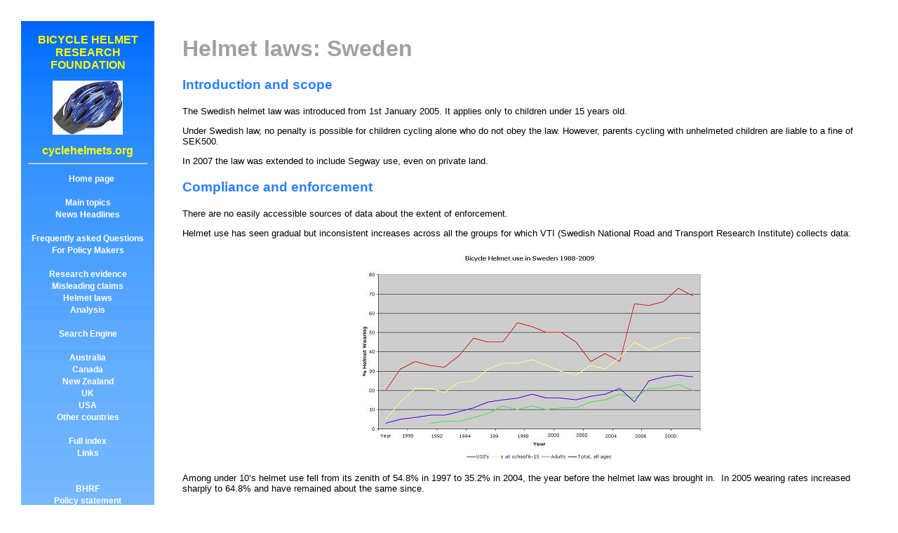

--- FILE ---
content_type: text/html; charset=UTF-8
request_url: https://www.cyclehelmets.org/1017.html
body_size: 2686
content:

<html><head><meta http-equiv="Content-Type" content="text/html"><meta name="description" content="Helmet laws: Sweden"><title>Helmet laws: Sweden</title><link href="css/article.css" rel="stylesheet" type="text/css"><link rel="shortcut icon" type="image/x-icon" href="favicon.ico"></head><body><link href="css/article.css" rel="stylesheet" type="text/css"><div id="left"><p align="center" class="bhrf_title"><br>BICYCLE HELMET<br>RESEARCH<br>FOUNDATION</p><p align="center"><img src="jpg/helmet_s.jpg" width="100" height="77"> </p><p align="center" class="bhrf_title">cyclehelmets.org</p><hr><p align="center" class="style2"><span class="sidelinks"><a href="0.html" class="awhite">Home page</a><br><br><a href="1045.html" class="awhite">Main topics</a><br><a href="1208.html" class="awhite">News Headlines</a><br><br><a href="1005.html" class="awhite">Frequently asked Questions</a><br><a href="1137.html" class="awhite">For Policy Makers</a><br><br><a href="1157.html" class="awhite">Research evidence</a><br><a href="1027.html" class="awhite">Misleading claims</a><br><a href="1122.html" class="awhite">Helmet laws</a><br><a href="1037.html" class="awhite">Analysis</a><br><br><a href="1038.html" class="awhite">Search Engine</a><br><br><a href="1021.html" class="awhite">Australia</a><br><a href="1023.html" class="awhite">Canada</a><br><a href="1022.html" class="awhite">New Zealand</a><br><a href="1025.html" class="awhite">UK</a><br><a href="1024.html" class="awhite">USA</a><br><a href="1046.html" class="awhite">Other  countries</a><br><br><a href="1003.html" class="awhite">Full index</a><br><a href="1029.html" class="awhite">Links</a><br><br><br><a href="1121.html" class="awhite">BHRF</a><br><a href="1004.html" class="awhite">Policy statement</a><br></span></p></div><div id="bodywide"><h1>Helmet laws: Sweden</h1>
<h3><strong>Introduction and scope</strong></h3>
<p>The Swedish  helmet law was introduced from 1st January 2005. It applies only to children under 15 years old.</p>
<p>Under Swedish law, no penalty is possible for children cycling alone who do not obey the law. However, parents cycling with unhelmeted children are liable to a fine of SEK500.</p>
<p>In 2007 the law was extended to include Segway use, even on private land.</p>
<h3><strong>Compliance and enforcement</strong></h3>
<p>There are no easily accessible sources of data about the extent of enforcement.</p>
<p>Helmet use has seen gradual but inconsistent increases across all the groups for which VTI (Swedish National Road and Transport Research Institute) collects data:</p>
<p><img style="display: block; margin-left: auto; margin-right: auto;" src="jpg/1017_1.jpg" alt="" /></p>
<p>Among under 10&rsquo;s helmet use fell from its zenith of 54.8% in 1997 to 35.2% in 2004, the year before the helmet law was brought in.&nbsp; In 2005 wearing rates increased sharply to 64.8% and have remained about the same since.&nbsp;</p>
<p>Helmet use in the 6-15 year category where counts are made outside schools, shows a more steady increase in helmet wearing with a slight up tick in 2005-6, probably as a result of the helmet law.&nbsp; Use reached a plateau between 1999 and 2004 in the low 30%&rsquo;s and currently stands at 46.6%.</p>
<p>Adults have a much lower wearing rate, which gradually increased from the early 90&rsquo;s until 2005.&nbsp; It has remained around the low 20%&rsquo;s since.</p>
<p>This national data masks huge differences in wearing rates in different parts of Sweden and also in different age groups in the under 15&rsquo;s.&nbsp;</p>
<p>For example Lund famous for being cycle friendly and having lots of cyclists has a combined wearing rate of 15.1% (count 6230), compared with 66.9% in Stockholm (count 5801).&nbsp; There are large differences within this range in other towns and cities.&nbsp; Counts among children are rather small so the differences between places cannot be accurately determined, but vary from 6.5% in V&auml;stervik to 84.4% in Sundsvall (6-15 yrs).</p>
<p>There is a big difference in wearing rates between 6-13 year olds and 13-15 year olds counted at school gates.&nbsp;</p>
<p><img style="display: block; margin-left: auto; margin-right: auto;" src="jpg/1017_2.jpg" alt="" /></p>
<p>The graph above shows a persistent difference between older and younger children&rsquo;s wearing rates of 40-45% since data has been collected.&nbsp; In 2009 70% of 6-12 year olds wore helmets while 24% of 13-15&rsquo;s did.&nbsp; It is impossible to detect any obvious effect of the u15 helmet law (2005) in the older age group, but it does seem to have temporarily at least increased wearing in the 6-12 years group.&nbsp; This might be evidence that the law has not been much enforced.</p>
<h4><strong>Effect on casualties</strong></h4>
<p>VTI collects wearing data and Trafikanalys publishes road traffic casualty data (<a href="#10045">Trafikanalys</a>), but there has been no audit of the law's effect on cycling casualties.</p>
<h4><strong>Effect on cycle use</strong></h4>
<p>No studies performed.&nbsp; The increase in the proportion of children wearing helmets has coincided with a fall in counts of 6-15 year olds cycling to school as shown below.&nbsp; It is unknown if the two are causally related.</p>
<p><img style="display: block; margin-left: auto; margin-right: auto;" src="jpg/1017_3.jpg" alt="" width="400" height="291" /></p>
<p style="text-align: center;">Title: Helmet use and cycling among school children aged 6-15 years from VTI<br />Antal cyklister = Number of cyclists counted, Hj&auml;landv&auml;ndning = helmet use, Barnbefolkning = Child population</p>
<h4><strong>Cost benefit</strong></h4>
<p>No analysis.</p><h3>References</h3><p class="reflist1"><a name="212"></a><strong>Larsson 2009</strong></p><p class="reflist2">Larsson J, 2009. Cykelshjälmsanvändning i Sverige 1988 - 2009. VTI 2009/0251-22.</p><p class="reflist1"><a name="211"></a><strong>Nolén, Ekman and Lindqvist, 2005</strong></p><p class="reflist2">Nolén S, Ekman R, Lindqvist K, 2005. <a href="http://heapro.oxfordjournals.org/cgi/content/full/20/1/33" target="_blank">Bicycle helmet use in Sweden during the 1990s and in the future. </a>Health Promotion International 2005 20(1):33-40. <img src="gif/external74x12.gif"></p><p class="reflist1"><a name="10045"></a><strong>Trafikanalys</strong></p><p class="reflist2"><a href="http://www.trafa.se/Statistik/Vagtrafik/Vagtrafikskador/" target="_blank">Trafikanalys web site. </a>. <img src="gif/external74x12.gif"></p></div></body></html>

--- FILE ---
content_type: text/css
request_url: https://www.cyclehelmets.org/css/article.css
body_size: 858
content:
/* Background menu colour #007faa */
p {
	font-family: Arial, Helvetica, sans-serif;
	font-size: 10pt;
}
h1 {
	font-family: Arial, Helvetica, sans-serif;
	color: #A0A0A4;
}
h2 {
	font-family: Arial, Helvetica, sans-serif;
	color: #A0A0A4;
}
h3 {
	font-family: Arial, Helvetica, sans-serif;
	font-weight: bold;
	color: #2A7FFF;
}
h4 {
	font-family: Arial, Helvetica, sans-serif;
	font-size: 12pt;
	font-weight: bold;
	padding-bottom:0px;
	margin-bottom:0px;
	border-bottom:0px;
}
a {
	text-decoration:none;
}
li {
	margin-top:5px;
}
ol {
	font-family: Arial, Helvetica, sans-serif;
	font-size:10pt;
}
table {
	font-family: Arial, Helvetica, sans-serif;
	font-size:10pt;
}
ul {
	font-family: Arial, Helvetica, sans-serif;
	font-size:10pt;
}
.awhite {
	color: white;
	text-decoration: none;
}
.bhrf_title {
	font-size:16px;
	font-weight: bold;
	color:#ffff00;
	margin-top: 0px;
	margin-bottom: 0px;
	padding-top: 0px;
	padding-bottom: 0px;
}
.border {
	border: thin solid #2A7FFF;
}
.indexArticle {
	margin-top:10px;
	border-top:0px;
	padding-top:0px;
	margin-bottom:0px;
	border-bottom:0px;
	padding-bottom:0px;
}
.indexArticleTop {
	font-family: Arial, Helvetica, sans-serif;
	font-size: 12pt;
	margin-top:10px;
	border-top:0px;
	padding-top:0px;
	margin-bottom:0px;
	border-bottom:0px;
	padding-bottom:0px;
}
.indexSection {
	font-size: 14px;
	font-weight:bold;
	color: #2A7FFF;
	margin-bottom:5px;
}
.indexSeeAlso {
	font-size: 14px;
	font-weight:bold;
	font-style:italic;
	color: #2A7FFF;
	margin-bottom:5px;
}
.indexSubText {
	margin-top:0px;
	font-size:11px;
	border-top:0px;
	padding-top:0px;
	margin-bottom:0px;
	border-bottom:0px;
	padding-bottom:0px;
}
.leftmargin1 {
	margin-left: 20px;
}
.homeheadline {
	color:#007faa;
	font-size:20px;
	font-weight:bold;
}
.newstitle {
	color:#007faa;
	font-weight:bold;
}
.sans {
	font-family: Arial, Helvetica, sans-serif;
}
.seeAlso {
	font-size: 14px;
	font-weight:bold;
	font-style:italic;
	color: #2A7FFF;
	margin-bottom:5px;
}
.sidelinks {	
	FONT-WEIGHT: bold;
	FONT-SIZE: 12px;
	MARGIN-LEFT: 10px;
	COLOR: white;
	LINE-HEIGHT: 17px;
	FONT-FAMILY: Arial;
	margin-top: 0px;
	margin-bottom: 0px;
	padding: 0px;
	margin-right: 0px;
}
#body {
	position:absolute;
	top:9px;
	float:right;
	left: -1px;
}
#bodywide {
	position:absolute; 
	left:260px; 
	margin-right:30px; 
	padding-top:0;
	top:30px; 
	height:2144px;
}
#centre {
	position:absolute; 
	left:230px; 
	top:30px; 
	width:690px;	
	margin: 0 auto;
	padding: 0 10px 0 10px; 
	border: 1px none #000000; 
	overflow: visible;
}
#centreTop {
	width:690px;
	margin: 0 auto;
}
#centreleft {
	float:left;
	width:325px;	
	padding: 0 10px 0 0; 
	border-right-style:solid;
	border-right-width:thin;
	border-right-color:#080000;
}
#centreright {
	float:left;
	width:335px;	
	padding: 0 0 0 10px; 
}
#left {
	position:absolute; 
	left:30px; 
	float:left; 
	top:30px; 
	width:170px;  
	height:750px; 
	padding: 0 10px 0 10px; 
	background-image: url("../jpg/fade1.jpg");
	border: 1px none #000000;
	}
#right {
	position:absolute; 
	left:935px;	
	top:30px; 
	width:190px; 
	padding: 0 10px 0 10px; 
	border: 1px none #000000;
}
.reflist1 {
	font-family: Arial, Helvetica, sans-serif;
	margin-top:0px;
	margin-bottom:0px;
	padding-top:0px;
	padding-bottom:;0px;
}
.reflist2 {
	font-family: Arial, Helvetica, sans-serif;
	margin-top:0px;
	margin-bottom:0px;
	padding-top:0px;
	padding-bottom:;0px;
	margin-left: 30px;
}
